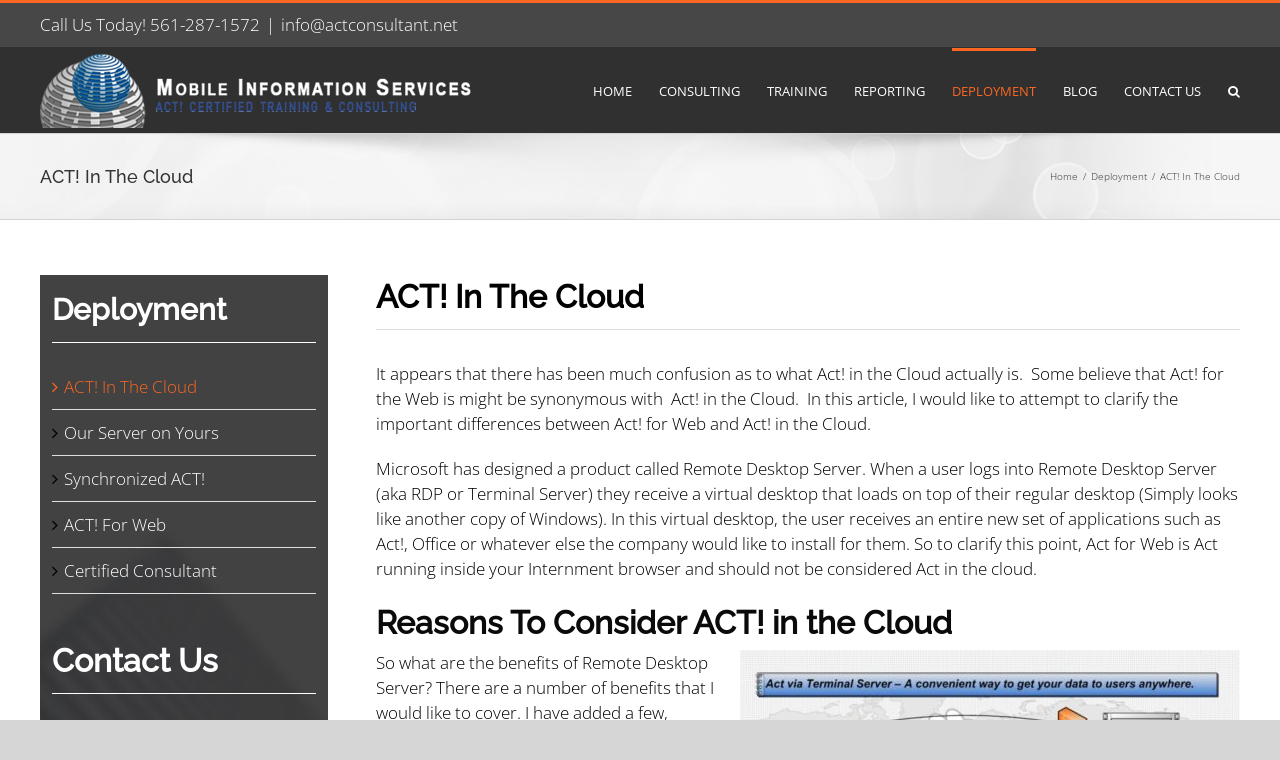

--- FILE ---
content_type: text/plain
request_url: https://www.google-analytics.com/j/collect?v=1&_v=j102&a=1294247212&t=pageview&_s=1&dl=https%3A%2F%2Fwww.actconsultant.net%2Fdeployment%2Fact-in-the-cloud%2F&ul=en-us%40posix&dt=ACT!%20In%20The%20Cloud%20-%20Mobile%20Information%20Services&sr=1280x720&vp=1280x720&_u=IEBAAEABAAAAACAAI~&jid=1703005905&gjid=1813391241&cid=323984223.1768845703&tid=UA-24618259-2&_gid=1209022292.1768845703&_r=1&_slc=1&z=1895547728
body_size: -452
content:
2,cG-6YL9R18D5R